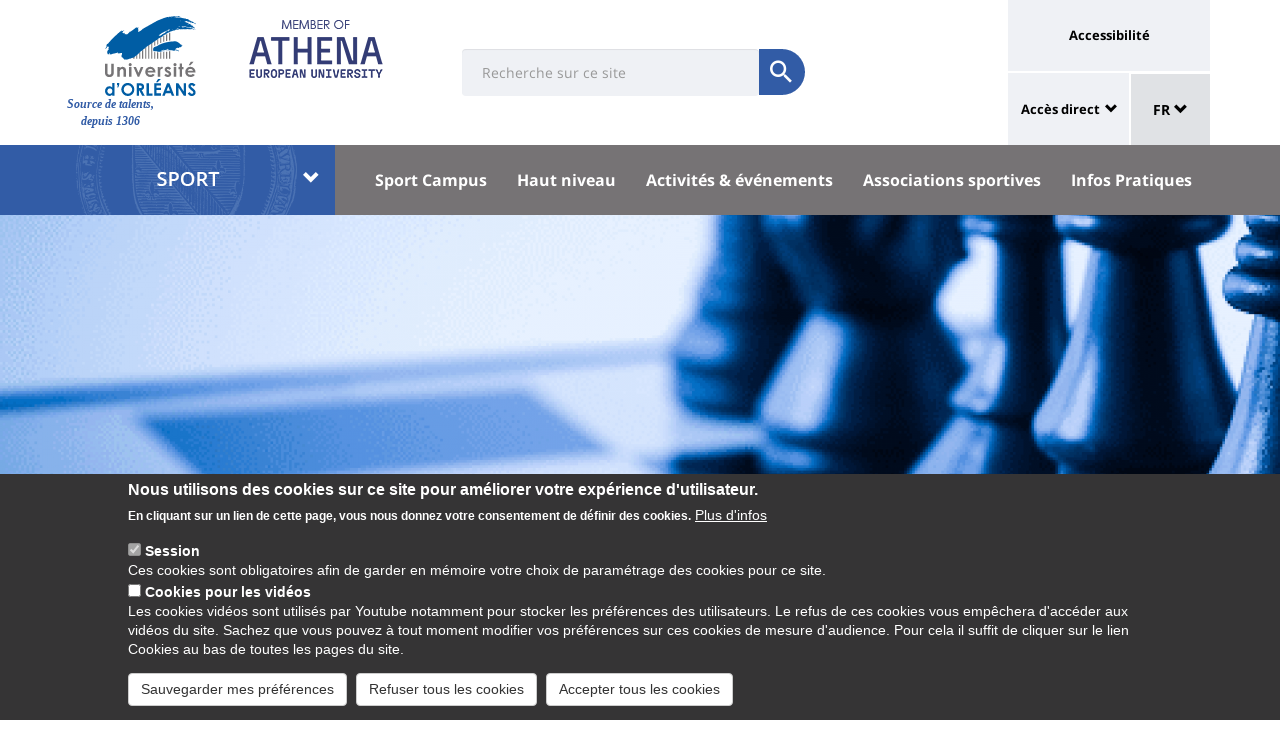

--- FILE ---
content_type: text/html; charset=UTF-8
request_url: https://www.univ-orleans.fr/fr/sport
body_size: 14270
content:
<!DOCTYPE html>
<html  lang="fr" dir="ltr" prefix="og: https://ogp.me/ns#">
  <head>
    <meta charset="utf-8" />
<link rel="canonical" href="https://www.univ-orleans.fr/fr/sport" />
<meta property="og:site_name" content="Université d&#039;Orléans" />
<meta property="og:title" content="SPORT" />
<meta name="twitter:card" content="summary" />
<meta name="twitter:title" content="SPORT | Université d&#039;Orléans" />
<meta name="MobileOptimized" content="width" />
<meta name="HandheldFriendly" content="true" />
<meta name="viewport" content="width=device-width, initial-scale=1.0" />
<style>div#sliding-popup, div#sliding-popup .eu-cookie-withdraw-banner, .eu-cookie-withdraw-tab {background: #0779bf} div#sliding-popup.eu-cookie-withdraw-wrapper { background: transparent; } #sliding-popup h1, #sliding-popup h2, #sliding-popup h3, #sliding-popup p, #sliding-popup label, #sliding-popup div, .eu-cookie-compliance-more-button, .eu-cookie-compliance-secondary-button, .eu-cookie-withdraw-tab { color: #ffffff;} .eu-cookie-withdraw-tab { border-color: #ffffff;}</style>
<meta name="description" />
<meta name="title" content="SPORT | Orleans University" />
<link rel="icon" href="/themes/custom/univ/favicon.ico" type="image/vnd.microsoft.icon" />
<script>window.a2a_config=window.a2a_config||{};a2a_config.callbacks=[];a2a_config.overlays=[];a2a_config.templates={};</script>

    <title>SPORT | Université d&#039;Orléans</title>
    <link rel="stylesheet" media="all" href="/upload/public/css/css_ag0N4vceoHN7TDvr22k5sSv3-_tEfjnaYRECmtOedac.css?delta=0&amp;language=fr&amp;theme=univ&amp;include=[base64]" />
<link rel="stylesheet" media="all" href="/upload/public/css/css_IbSlFNv8_xqaLfYPTmQg8Bkz3X9L6Qmn8gIqPHW6n1o.css?delta=1&amp;language=fr&amp;theme=univ&amp;include=[base64]" />

    
  </head>
  <body class="path-group has-glyphicons">
    <a href="#main-content" class="visually-hidden focusable skip-link">
      Aller au contenu principal
    </a>
    
      <div class="dialog-off-canvas-main-canvas" data-off-canvas-main-canvas>
    
<header class="header">
    <div class="container">
    <div class="header-top">
      <div class="header-left">
        <div class="row">
                                      <div class="region region-top">
    <section id="block-sitebranding" class="block block-system block-system-branding-block">
    <h2 class="sr-only sr-only-focusable">Site branding</h2>
        <div class="site-logo">
                    <div class="univ-logo">
                <a href="/fr" title="Accueil" rel="home">
                    <img class="univ-img img-responsive" src="/themes/custom/univ/logo.svg" alt="Accueil" />
                </a>
            </div>
                            <div class="univ-slogan ">
                <p>Source de talents, depuis 1306</p>
            </div>
            </div>
    <div class="site-image">
        <img src="/themes/custom/univ/images/athena.png" />
    </div>
</section>

<section class="form-inline block block-univ-group block-search-block" data-drupal-selector="univ-search-form" id="block-universiterecherche">
    <h2 class="sr-only sr-only-focusable">Université : Recherche</h2>
        <button type="button" class="search-link menu-responsive-button" data-toggle="collapse" data-target=".univ-search">
    <span class="glyphicon glyphicon-search">
        <i class="sr-only">responsive search button</i>
    </span>
    </button>

    <button type="button" id="open-menu-responsive" class="navbar-toggle collapsed menu-responsive-button" data-toggle="collapse" data-target="#navbar-collapse-main-menu">
    <span class="mdi-menu">
        <i class="sr-only">responsive menu button</i>
    </span>
    </button>
    <div class="univ-search collapse" role="search" aria-expanded="false"><form action="/fr/sport" method="post" id="univ-search-form" accept-charset="UTF-8">
  <div class="univ-search-box form-group mb-2"><div class="form-item js-form-item form-type-textfield js-form-type-textfield form-item-search-api-fulltext js-form-item-search-api-fulltext form-group">
      <label class="sr-only control-label" for="edit-search-api-fulltext">Search</label>
  
  
  <input class="form-text form-control" placeholder="Recherche sur ce site" required="true" data-drupal-selector="edit-search-api-fulltext" type="text" id="edit-search-api-fulltext" name="search_api_fulltext" value="" size="30" maxlength="128" />

  
  
  </div>
</div><div class="univ-search-action form-group mb-2"><button class="form-submit button js-form-submit btn-primary btn" data-twig-suggestion="search" data-drupal-selector="edit-submit" type="submit" id="edit-submit" name="op" value="Soumettre"><span class="sr-only sr-only-focusable">Soumettre</span></button></div><input autocomplete="off" data-drupal-selector="form-yial59ol6ts6mdotqho7cnj2ptjlwfslqbnipermpru" type="hidden" name="form_build_id" value="form-YIaL59ol6ts6MdOtQHo7cNj2ptjlWFsLqBniPERmPrU" /><input data-drupal-selector="edit-univ-search-form" type="hidden" name="form_id" value="univ_search_form" />
</form>
</div>
</section>

<section id="block-reseauxsociaux" class="block block-univ-group block-group-social-media-block clearfix">
    <h2 class="sr-only sr-only-focusable">Réseaux sociaux</h2>
        <div class="univ-social-media" >
    <ul class="list-inline">
            </ul>
</div>

</section>


  </div>

                              </div>
      </div>
            <div class="header-right">
                                <div class="region region-header">
    <section id="block-universityaccessibilitylink" class="block block-univ-group block-accessibility-block clearfix">
    <h2 class="sr-only sr-only-focusable">Université : lien vers page accessibilité</h2>
        <div class="univ-accessibility"><a href="/fr/accessibilite">Accessibilité</a></div>
</section>

<section id="block-universityshortcutlinks" class="block block-univ-group block-group-shortcut-block clearfix">
    <h2 class="sr-only sr-only-focusable">University : Shortcut links</h2>
        <div class="dropdown"><p><a class="dropdown-toggle" href="#collapseMenuRapide" aria-controls="collapseMenuRapide" data-toggle="collapse">Accès direct</a></p><div class="dropdown-menu collapse" id="collapseMenuRapide"><div class="container"><div class="row"><div class="col-md-8"><div class="shortcut-block col-md-6"><h2><button aria-expanded="false" data-target="#bs-navbar-collapse-composantes" data-toggle="collapse" type="button">Composantes</button></h2><div class="collapse" id="bs-navbar-collapse-composantes"><a href="/deg">UFR Droit, Economie, Gestion</a><br><a href="/lettres">UFR Lettres, Langues et Sciences Humaines</a><br><a href="/sciences-techniques">UFR Sciences et Techniques</a><br><a href="/inspe">INSPE Centre Val de Loire</a><br><a href="/medecine-orleans">Médecine Orléans</a><br><a href="/polytech">Polytech Orléans</a><br><a href="/iut-orleans">IUT d'Orléans</a><br><a href="/iut-bourges">IUT de Bourges</a><br><a href="/iut-indre">IUT de l'Indre</a><br><a href="/iut-chartres">IUT de Chartres</a><br><a href="/osuc">OSUC - Observatoire des Sciences de l'Univers en région Centre</a><br><a href="/euk-cvl">EUKCVL</a><br><a href="/iaeorleans">IAE Orléans - University School of Management</a></div></div><div class="shortcut-block col-md-6"><h2><button aria-expanded="false" data-target="#bs-navbar-collapse-labo" data-toggle="collapse" type="button">Laboratoires par pôle</button></h2><div class="collapse" id="bs-navbar-collapse-labo"><a href="/univ/recherche/laboratoires-et-structures/pole-energie-materiaux-systeme-terre-espace">Labos du pôle "Énergie, Matériaux, Système Terre Espace"</a><br><a href="/univ/recherche/laboratoires-et-structures/hcs">Labos du pôle "Humanités, Cultures, Sociétés"</a><br><a href="/univ/recherche/laboratoires-et-structures/pole-modelisation-systemes-et-langages">Labos du pôle "Modélisation, Système, Langage"</a><br><a href="/univ/recherche/laboratoires-et-structures/pole-sciences-biologiques-chimie-du-vivant">Labos du pôle "Sciences Biologiques, Chimie du Vivant"</a><br><a href="/univ/recherche/laboratoires-et-structures/federations-de-recherche">Fédérations de recherche</a></div></div><div class="shortcut-block col-md-6"><h2><button aria-expanded="false" data-target="#bs-navbar-collapse-autres" data-toggle="collapse" type="button">Autres services et instituts</button></h2><div class="collapse" id="bs-navbar-collapse-autres"><a href="/culture">Le Bouillon</a><br><a href="/idf">Institut de Français</a><br><a href="/sefco">Formation professionnelle</a><br><a href="/learninglab-uo">Learning Lab</a><br><a href="/utlo">UTL Orléans</a><br><a href="/sport">Sport</a></div></div></div><div class="col-md-4"><div class="shortcut-block" id="menu--block--tools"><h2><button aria-expanded="false" data-target="#bs-navbar-collapse-tools" data-toggle="collapse" type="button">Outils</button></h2><div class="collapse" id="bs-navbar-collapse-tools">&nbsp;</div></div><div class="shortcut-block" id="menu--block--socials"><h2><button aria-expanded="false" data-target="#bs-navbar-collapse-socials" data-toggle="collapse" type="button">Suivez-nous sur les réseaux sociaux</button></h2><div class="collapse" id="bs-navbar-collapse-socials">&nbsp;</div></div></div></div></div></div></div><!-- Matomo --><script>
  var _paq = window._paq = window._paq || [];
  /* tracker methods like "setCustomDimension" should be called before "trackPageView" */
  _paq.push(['trackPageView']);
  _paq.push(['enableLinkTracking']);
  (function() {
    var u="https://statsweb.univ-orleans.fr/";
    _paq.push(['setTrackerUrl', u+'matomo.php']);
    _paq.push(['setSiteId', '10']);
    var d=document, g=d.createElement('script'), s=d.getElementsByTagName('script')[0];
    g.async=true; g.src=u+'matomo.js'; s.parentNode.insertBefore(g,s);
  })();
</script><!-- End Matomo Code --><p>&nbsp;</p>
</section>

<nav role="navigation" aria-labelledby="block-universitemenuliensutiles-menu" id="block-universitemenuliensutiles">
    <h2 class="sr-only sr-only-focusable">University : Application links</h2>
            
<div class="menu-liens-utiles">
                <ul class="nav">
                                                                <li>
                    <a href="http://ent.univ-orleans.fr" class="ent" target="_blank" title="Ouvre l&#039;ENT dans un nouvel onglet">ENT</a>
                                                </li>
                                                                <li>
                    <a href="https://www.univ-orleans.fr/annuaire" class="annuaire" target="_blank" title="Ouvre l&#039;annuaire dans un nouvel onglet">Annuaire</a>
                                                </li>
                                                                <li>
                    <a href="https://scd.univ-orleans.fr/" class="biblio" target="_blank" title="Ouvre un nouvel onglet pour accéder aux bibliothèques">Bibliothèques</a>
                                                </li>
                                                                <li>
                    <a href="/fr/culture" class="culture" data-drupal-link-system-path="group/108/home">Culture</a>
                                                </li>
                    </ul>
    
</div>

<script>
document.addEventListener('DOMContentLoaded', () => {
  //Block
  let tools = document.getElementById('block-universitemenuliensutiles');
  let socials = document.getElementById('block-reseauxsociaux');
  let socialsClone = socials.cloneNode(true);

  //Menu Rapide
  let menuTools = document.getElementById('menu--block--tools');
  let menuSocials = document.getElementById('menu--block--socials');
  tools.style.display = 'block';
  menuTools.querySelector('.collapse').insertAdjacentElement('afterbegin', tools);
  menuSocials.querySelector('.collapse').insertAdjacentElement('afterbegin', socialsClone);

  let firstMenu = document.querySelector('#collapseMenuRapide .shortcut-block:first-child');

  document.querySelectorAll('.header-right .univ-social-media a').forEach((event) => {
    event.innerHTML = event.getAttribute('title');
  });
  let block = document.querySelector('.block-group-shortcut-block');
  let allButton = block.querySelectorAll('h2 button');
  menuAccesDirect();
  window.addEventListener('resize', menuAccesDirect);

  function menuAccesDirect () {
    if (window.matchMedia('(min-width: 1024px)').matches) {
      //Move tools in desktop
      menuSocials.before(menuTools);

      //Open Collpase Desktop
      allButton.forEach(function (event) {
        let button = event;
        button.setAttribute('aria-expanded', true);
        button.style.pointerEvents = 'none';
        let collapse = event.closest('.shortcut-block').querySelector('.collapse');
        collapse.setAttribute('aria-expanded', true);
        collapse.classList.add('in');
        collapse.style.height = null;
      });
    } else {
      //Move tools in mobile
      firstMenu.before(menuTools);

      //Close Collpase Desktop
      allButton.forEach(function (event) {
        let button = event;
        button.setAttribute('aria-expanded', false);
        button.style.pointerEvents = 'initial';
        let collapse = event.closest('.shortcut-block').querySelector('.collapse');
        collapse.setAttribute('aria-expanded', false);
        collapse.classList.remove('in');
        collapse.style.height = null;
      });


      let buttonTools = menuTools.querySelector('h2 button');
      buttonTools.setAttribute('aria-expanded', true);
      buttonTools.style.pointerEvents = 'none';
      let collapseTools = menuTools.querySelector('#bs-navbar-collapse-tools');
      collapseTools.setAttribute('aria-expanded', true);
      collapseTools.classList.add('in');
      collapseTools.style.height = null;
    }
  }


});
</script>
    </nav>
<section class="language-switcher-language-url block block-language block-language-blocklanguage-interface clearfix" id="block-language-dropdown" role="navigation">
    <h2 class="sr-only sr-only-focusable">Sélecteur de langue</h2>
        
<div class="dropdown block-language-dropdown">
    <button type="button" class="btn btn-primary dropdown-toggle" data-toggle="dropdown">
        FR
        <span class="glyphicon glyphicon-chevron-down"></span>
    </button>
    <ul class="dropdown-menu"><li class="dropdown-item"><a href="/fr/sport" class="language-link is-active" hreflang="fr" data-drupal-link-system-path="group/268/home" aria-current="page">FR</a></li><li class="dropdown-item"><a href="/en/group/268/home" class="language-link" hreflang="en" data-drupal-link-system-path="group/268/home">EN</a></li></ul>
</div>

</section>


  </div>

                        </div>
    </div>
  </div>
    <div class="header-bottom">
                  <div class="header-composante">
          <div class="container">
            <div class="row">
                <div class="region region-navigation">
    <section id="block-universiteblocklistedescomposantes" class="block block-univ-group block-group-composantes-block clearfix">
    <h2 class="sr-only sr-only-focusable">Université : Block liste des composantes</h2>
        <div class="composante-block">
    <div class="dropdown" id="univ-list-composantes">
        <button type="button" class="btn btn-primary dropdown-toggle" data-toggle="dropdown">
                            <img src="/upload/public/media/logo/logo_SPORT_site_bandeau.png" class="composante-logo" alt="logo" />
                        <span class="glyphicon glyphicon-chevron-down"></span>
        </button>
        
      <ul class="dropdown-menu menu menu--menu-composante nav">
                              <li class="first">
                      <a href="/fr">Université d&#039;Orléans</a>
                            </li>
                              <li>
                      <a href="/fr/deg">Droit, Economie, Gestion</a>
                            </li>
                              <li>
                      <a href="/fr/euk-cvl">EUK CVL</a>
                            </li>
                              <li>
                      <a href="/fr/iaeorleans">IAE Orléans</a>
                            </li>
                              <li>
                      <a href="/fr/inspe">INSPÉ CVL</a>
                            </li>
                              <li>
                      <a href="/fr/iut-bourges">IUT Bourges</a>
                            </li>
                              <li>
                      <a href="/fr/iut-chartres">IUT Chartres</a>
                            </li>
                              <li>
                      <a href="/fr/iut-indre">IUT Indre</a>
                            </li>
                              <li>
                      <a href="/fr/iut-orleans">IUT Orléans</a>
                            </li>
                              <li>
                      <a href="/fr/lettres">Lettres, Langues, Sciences Humaines</a>
                            </li>
                              <li>
                      <a href="/fr/medecine-orleans">Médecine Orléans</a>
                            </li>
                              <li>
                      <a href="/fr/osuc">Observatoire Sciences Univers</a>
                            </li>
                              <li>
                      <a href="/fr/polytech">Polytech</a>
                            </li>
                              <li class="last">
                      <a href="/fr/sciences-techniques">Sciences &amp; Techniques</a>
                            </li>
          </ul>
  

    </div>
</div>

</section>

<section id="block-universitemenuprincipal" class="block block-univ-group block-group-menu-block clearfix">
    <h2 class="sr-only sr-only-focusable">Université : Menu principal</h2>
      <div class="universite-menu-principal">
  

<nav class="navbar-default">
    <div class="collapse navbar-collapse" id="navbar-collapse-main-menu">
        <div class="close-menu">
            <button type="button" id="close-menu-responsive" class="navbar-toggle-close collapsed" data-toggle="collapse" data-target="#navbar-collapse-main-menu">
                <span class="mdi-close">
                    <i class="sr-only">responsive close menu</i>
                </span>
            </button>
        </div>
                    <ul class="nav navbar-nav navbar-left">
                                                                    <li class="expanded dropdown">
                    <a href="/fr/sport/sport-campus" class="dropdown-toggle">Sport Campus</a>
                    <button type="button" class="chevron-submenu collapsed" data-toggle="collapse" data-target="#navbar-collapse-submenu-1" aria-expanded="false">
                        <span class="glyphicon glyphicon-chevron-down">
                            <i class="sr-only">Sport Campus</i>
                        </span>
                    </button>
                                                    <div  id="navbar-collapse-submenu-1" class="collapse navbar-collapse-submenu" aria-expanded="false" role="navigation">
                                <ul class="dropdown-menu">
                                                                        <li>
                    <a href="/fr/sport/sport-campus/presentation" title="Présentation" data-drupal-link-system-path="node/3038">Présentation</a>
                                                </li>
                                                                <li>
                    <a href="/fr/sport/sport-campus/inscriptions" title="Inscription" data-drupal-link-system-path="node/3039">Inscription</a>
                                                </li>
                                                                <li>
                    <a href="/fr/sport/sport-campus/les-equipes-universitaires" data-drupal-link-system-path="node/16009">Les Équipes Universitaires</a>
                                                </li>
                                                                <li>
                    <a href="/fr/sport/sport-campus/rubrique-formations" title="Rubrique formations" data-drupal-link-system-path="node/3040">Rubrique formations</a>
                                                </li>
                    </ul>
    
                    </div>
                                </li>
                                                            <li class="expanded dropdown">
                    <a href="/fr/sport/sport-haut-niveau" class="dropdown-toggle">Haut niveau</a>
                    <button type="button" class="chevron-submenu collapsed" data-toggle="collapse" data-target="#navbar-collapse-submenu-2" aria-expanded="false">
                        <span class="glyphicon glyphicon-chevron-down">
                            <i class="sr-only">Haut niveau</i>
                        </span>
                    </button>
                                                    <div  id="navbar-collapse-submenu-2" class="collapse navbar-collapse-submenu" aria-expanded="false" role="navigation">
                                <ul class="dropdown-menu">
                                                                        <li>
                    <a href="/fr/sport/haut-niveau/presentation" title="Présentation" data-drupal-link-system-path="node/3043">Présentation</a>
                                                </li>
                                                                <li>
                    <a href="/fr/sport/haut-niveau/candidatures" title="Candidatures" data-drupal-link-system-path="node/3044">Candidatures</a>
                                                </li>
                                                                <li>
                    <a href="/fr/sport/haut-niveau/derniers-resultats-competitions" data-drupal-link-system-path="node/6935">Derniers Résultats</a>
                                                </li>
                                                                <li>
                    <a href="/fr/sport/haut-niveau/droits-et-devoirs" title="Droits et devoirs" data-drupal-link-system-path="node/3045">Droits et devoirs</a>
                                                </li>
                                                                <li>
                    <a href="/fr/sport/haut-niveau/portraits-de-sportifs" title="Portraits de sportifs" data-drupal-link-system-path="node/3046">Portraits de sportifs</a>
                                                </li>
                    </ul>
    
                    </div>
                                </li>
                                                            <li class="expanded dropdown">
                    <a href="/fr/sport/activites-evenements" class="dropdown-toggle">Activités &amp; événements</a>
                    <button type="button" class="chevron-submenu collapsed" data-toggle="collapse" data-target="#navbar-collapse-submenu-3" aria-expanded="false">
                        <span class="glyphicon glyphicon-chevron-down">
                            <i class="sr-only">Activités &amp; événements</i>
                        </span>
                    </button>
                                                    <div  id="navbar-collapse-submenu-3" class="collapse navbar-collapse-submenu" aria-expanded="false" role="navigation">
                                <ul class="dropdown-menu">
                                                                        <li>
                    <a href="/fr/group/271/news" title="Agenda des événements sportifs" data-drupal-link-system-path="group/271/news">Agenda</a>
                                                </li>
                                                                <li>
                    <a href="/fr/sport/activites-evenements/livret-du-suapse-et-activites" title="descriptions des activités" data-drupal-link-system-path="node/3049">Livret du SUAPSE</a>
                                                </li>
                                                                <li>
                    <a href="/fr/sport/activites-evenements/activites-cvec" title="Activités CVEC" data-drupal-link-system-path="node/3050">Activités CVEC</a>
                                                </li>
                                                                <li>
                    <a href="/fr/sport/activites-evenements/evenements-sportifs" title="Activités de Evénements sportifs" data-drupal-link-system-path="node/3052">Evénements sportifs</a>
                                                </li>
                    </ul>
    
                    </div>
                                </li>
                                                            <li class="expanded dropdown">
                    <a href="/fr/sport/associations-sportives" class="dropdown-toggle">Associations sportives</a>
                    <button type="button" class="chevron-submenu collapsed" data-toggle="collapse" data-target="#navbar-collapse-submenu-4" aria-expanded="false">
                        <span class="glyphicon glyphicon-chevron-down">
                            <i class="sr-only">Associations sportives</i>
                        </span>
                    </button>
                                                    <div  id="navbar-collapse-submenu-4" class="collapse navbar-collapse-submenu" aria-expanded="false" role="navigation">
                                <ul class="dropdown-menu">
                                                                        <li>
                    <a href="/fr/sport/associations-sportives/presentation-de-lasuo" title="Présentation de l&#039;ASUO" data-drupal-link-system-path="node/3063">Présentation de l&#039;ASUO</a>
                                                </li>
                                                                <li>
                    <a href="/fr/sport/associations-sportives/inscription-asuo" title="Inscription ASUO" data-drupal-link-system-path="node/3064">Inscription ASUO</a>
                                                </li>
                                                                <li>
                    <a href="/fr/sport/associations-sportives/les-autres-associations-sportives" title="Les autres associations sportives" data-drupal-link-system-path="node/3065">Les autres associations sportives</a>
                                                </li>
                    </ul>
    
                    </div>
                                </li>
                                                            <li class="expanded dropdown">
                    <a href="/fr/sport/pratique" class="dropdown-toggle">Infos Pratiques</a>
                    <button type="button" class="chevron-submenu collapsed" data-toggle="collapse" data-target="#navbar-collapse-submenu-5" aria-expanded="false">
                        <span class="glyphicon glyphicon-chevron-down">
                            <i class="sr-only">Infos Pratiques</i>
                        </span>
                    </button>
                                                    <div  id="navbar-collapse-submenu-5" class="collapse navbar-collapse-submenu" aria-expanded="false" role="navigation">
                                <ul class="dropdown-menu">
                                                                        <li>
                    <a href="/fr/sport/infos-pratiques/lieux-de-pratiques" title="Lieux de pratiques" data-drupal-link-system-path="node/3067">Lieux de pratiques</a>
                                                </li>
                                                                <li>
                    <a href="/fr/sport/infos-pratiques/partenaires" title="Partenaires" data-drupal-link-system-path="node/3068">Partenaires</a>
                                                </li>
                                                                <li>
                    <a href="/fr/sport/infos-pratiques/contacts" title="Contacts" data-drupal-link-system-path="node/3069">Contacts</a>
                                                </li>
                    </ul>
    
                    </div>
                                </li>
                    </ul>
    
    </div><!-- /.navbar-collapse -->
</nav><!-- /.navbar -->

  </div>
</section>


  </div>

            </div>
          </div>
          <div class="main-menu-bg"></div>
        </div>
            </div>
</header>

    <div role="main" class="main-container js-quickedit-main-content">
        <h1 class="sr-only sr-only-focusable">SPORT</h1>
          <div class="region region-content">
    <div data-drupal-messages-fallback class="hidden"></div>
<section id="block-univ-content" class="block block-system block-system-main-block clearfix">
    <h2 class="sr-only sr-only-focusable">Contenu de la page principale</h2>
            <div class="univ-layout-group-home">
    <div class="top-region">
        
<div id="carousel-group-front"  class="field field--name-field-univ-block-slide field--type-entity-reference field--label-hidden carousel slide field--items" data-ride="carousel">

            <div class="carousel-inner">
            
                
                                                                    <div class="item active">
                    <div class="carousel-media">
                                                    <a href="/fr/sport/tournoi-dechecs-du-suapse-luniversite-dorleans-un-succes-pour-les-etudiants">
                                <img src="/upload/public/styles/univ_carousel/public/2025-04/initiation-aux-echecs.png?h=9c610b38&amp;itok=MG4i-RJP" class="img-fit" alt="slide"/>
                            </a>
                                             </div>
                    <a href="/fr/sport/tournoi-dechecs-du-suapse-luniversite-dorleans-un-succes-pour-les-etudiants">
                        <div class="carousel-caption">
                            <h2>Tournoi d&#039;échecs du SUAPSE à l’Université d&#039;Orléans : un succès pour les étudiants</h2>
                            <p>Le 10 avril dernier, l&#039;Université d&#039;Orléans a accu...</p>
                        </div>
                    </a>
                    <div class="carousel-swipe">
                        <a href="#carousel-group-front" class="slick-arrow" role="button" data-slide="prev"> <span class="glyphicon glyphicon-chevron-left" aria-hidden="true"></span> <span class="sr-only">Précédent</span> </a>
                        <a href="#carousel-group-front" class="slick-arrow" role="button" data-slide="next"> <span class="glyphicon glyphicon-chevron-right" aria-hidden="true"></span> <span class="sr-only">Suivant</span> </a>
                    </div>
                </div>
            
                
                                                                    <div class="item">
                    <div class="carousel-media">
                                                    <a href="/fr/sport/activites-evenements/activites-cvec/semaine-olympique-et-paralympique">
                                <img src="/upload/public/styles/univ_carousel/public/2025-03/SEMAINE%20OLYMPIQUE%20ET%20PARALYMPIQUE.png.PNG?h=b62eccd6&amp;itok=qk2CL0_Z" class="img-fit" alt="slide"/>
                            </a>
                                             </div>
                    <a href="/fr/sport/activites-evenements/activites-cvec/semaine-olympique-et-paralympique">
                        <div class="carousel-caption">
                            <h2>Semaine Olympique et Paralympique </h2>
                            <p>Du 31 Mars au 4 Avril, venez profiter des activité...</p>
                        </div>
                    </a>
                    <div class="carousel-swipe">
                        <a href="#carousel-group-front" class="slick-arrow" role="button" data-slide="prev"> <span class="glyphicon glyphicon-chevron-left" aria-hidden="true"></span> <span class="sr-only">Précédent</span> </a>
                        <a href="#carousel-group-front" class="slick-arrow" role="button" data-slide="next"> <span class="glyphicon glyphicon-chevron-right" aria-hidden="true"></span> <span class="sr-only">Suivant</span> </a>
                    </div>
                </div>
            
                
                                                                    <div class="item">
                    <div class="carousel-media">
                                                    <a href="/fr/sport/agenda-actualites/installation-de-velos-fitness-sur-le-campus-de-bourges">
                                <img src="/upload/public/styles/univ_carousel/public/2025-02/velo%20bourges%203.jpg?h=d318f057&amp;itok=NOzgAxxx" class="img-fit" alt="slide"/>
                            </a>
                                             </div>
                    <a href="/fr/sport/agenda-actualites/installation-de-velos-fitness-sur-le-campus-de-bourges">
                        <div class="carousel-caption">
                            <h2>Installation de vélos fitness sur le campus de Bourges !</h2>
                            <p>Installation de vélos fitness sur le campus de Bou...</p>
                        </div>
                    </a>
                    <div class="carousel-swipe">
                        <a href="#carousel-group-front" class="slick-arrow" role="button" data-slide="prev"> <span class="glyphicon glyphicon-chevron-left" aria-hidden="true"></span> <span class="sr-only">Précédent</span> </a>
                        <a href="#carousel-group-front" class="slick-arrow" role="button" data-slide="next"> <span class="glyphicon glyphicon-chevron-right" aria-hidden="true"></span> <span class="sr-only">Suivant</span> </a>
                    </div>
                </div>
            
                
                                                                    <div class="item">
                    <div class="carousel-media">
                                                    <a href="/fr/sport/haut-niveau/derniers-resultats/championnats-de-france-athletisme-nantes-2025">
                                <img src="/upload/public/styles/univ_carousel/public/2025-02/ASUO%20athl%C3%A9tisme%20Nantes2025.jpg?h=f4d472b7&amp;itok=IpTrRNCX" class="img-fit" alt="slide"/>
                            </a>
                                             </div>
                    <a href="/fr/sport/haut-niveau/derniers-resultats/championnats-de-france-athletisme-nantes-2025">
                        <div class="carousel-caption">
                            <h2>Championnats de France Athlétisme Nantes 2025 !</h2>
                            <p></p>
                        </div>
                    </a>
                    <div class="carousel-swipe">
                        <a href="#carousel-group-front" class="slick-arrow" role="button" data-slide="prev"> <span class="glyphicon glyphicon-chevron-left" aria-hidden="true"></span> <span class="sr-only">Précédent</span> </a>
                        <a href="#carousel-group-front" class="slick-arrow" role="button" data-slide="next"> <span class="glyphicon glyphicon-chevron-right" aria-hidden="true"></span> <span class="sr-only">Suivant</span> </a>
                    </div>
                </div>
            
                
                                                                    <div class="item">
                    <div class="carousel-media">
                                                    <a href="/fr/sport/haut-niveau/derniers-resultats/deux-etudiants-de-luniversite-dorleans-aux-jo-de-paris-2024">
                                <img src="/upload/public/styles/univ_carousel/public/2024-07/JO.jpg?h=6cdacd9c&amp;itok=AC0n6k-m" class="img-fit" alt="slide"/>
                            </a>
                                             </div>
                    <a href="/fr/sport/haut-niveau/derniers-resultats/deux-etudiants-de-luniversite-dorleans-aux-jo-de-paris-2024">
                        <div class="carousel-caption">
                            <h2>Deux étudiants de l&#039;Université d&#039;Orléans aux JO de Paris 2024</h2>
                            <p>Deux étudiants de l&#039;université d&#039;Orléans ont été s...</p>
                        </div>
                    </a>
                    <div class="carousel-swipe">
                        <a href="#carousel-group-front" class="slick-arrow" role="button" data-slide="prev"> <span class="glyphicon glyphicon-chevron-left" aria-hidden="true"></span> <span class="sr-only">Précédent</span> </a>
                        <a href="#carousel-group-front" class="slick-arrow" role="button" data-slide="next"> <span class="glyphicon glyphicon-chevron-right" aria-hidden="true"></span> <span class="sr-only">Suivant</span> </a>
                    </div>
                </div>
            
                
                                                                    <div class="item">
                    <div class="carousel-media">
                                                    <a href="/fr/sport/activites-evenements/livret-du-suapse-et-activites">
                                <img src="/upload/public/styles/univ_carousel/public/2022-02/foot.jpg?h=054a2e2a&amp;itok=1GSbwLxr" class="img-fit" alt="slide"/>
                            </a>
                                             </div>
                    <a href="/fr/sport/activites-evenements/livret-du-suapse-et-activites">
                        <div class="carousel-caption">
                            <h2>Livret du SUAPSE et Activités</h2>
                            <p></p>
                        </div>
                    </a>
                    <div class="carousel-swipe">
                        <a href="#carousel-group-front" class="slick-arrow" role="button" data-slide="prev"> <span class="glyphicon glyphicon-chevron-left" aria-hidden="true"></span> <span class="sr-only">Précédent</span> </a>
                        <a href="#carousel-group-front" class="slick-arrow" role="button" data-slide="next"> <span class="glyphicon glyphicon-chevron-right" aria-hidden="true"></span> <span class="sr-only">Suivant</span> </a>
                    </div>
                </div>
                    </div>
    
   </div>

    </div>
      <div class="container">
        <div class="row center-region">  </div>
    </div>
      <div class="container">
        <div class="row">
            <div class="col-md-8">
                                    <div class="row"><div class="col-md-6"><section class="univ-block-simple picto-important block block- clearfix">
        <h3 class="field field--name-field-univ-block-title field--type-string field--label-hidden field--item">Bienvenue</h3>


            <div class="field field--name-body field--type-text-with-summary field--label-hidden field--item"><div data-embed-button="univ_media_wysiwyg" data-entity-embed-display="view_mode:media.univ_medium" data-entity-embed-display-settings="[]" data-entity-type="media" data-entity-uuid="69ee3ac0-479a-4542-ae51-fee17cdca7d4" data-langcode="fr" class="embedded-entity"><div>
  
  
  <div class="field field--name-field-media-image field--type-image field--label-visually_hidden">
    <div class="field--label sr-only">Image</div>
              <div class="field--item">  <img loading="lazy" src="/upload/public/styles/univ_wysiwyg_medium/public/2022-02/sport%20running.jpg?h=21994d65&amp;itok=ABdYSnGc" width="390" height="280" alt="Sportifs en train de courir dans les bois" title="Running" class="img-responsive">


</div>
          </div>

</div>
</div>


<p>&nbsp;</p>

<p><span class="promote"><strong>Bienvenue sur les pages sports de l'Université d'Orléans !</strong></span></p>

<p>Que vous soyez étudiant.e ou personnel de l'Université, sportif pro, amateur ou débutant, vous trouverez ici toutes les infos ...</p>
</div>
      
</section></div><div class="col-md-6"><section class="univ-block-simple picto-face block block- clearfix">
        <h3 class="field field--name-field-univ-block-title field--type-string field--label-hidden field--item">Équipes Universitaires en tenue officielle !</h3>


            <div class="field field--name-body field--type-text-with-summary field--label-hidden field--item"><a href="https://www.univ-orleans.fr/fr/sport/sport-campus/les-equipes-universitaires"><div data-entity-type="media" data-entity-uuid="4055ed53-df55-4eb5-96b3-ac2db9315706" data-embed-button="univ_media_wysiwyg" data-entity-embed-display="view_mode:media.univ_big" data-entity-embed-display-settings="[]" data-langcode="fr" class="embedded-entity"><div>
  
  
  <div class="field field--name-field-media-image field--type-image field--label-visually_hidden">
    <div class="field--label sr-only">Image</div>
              <div class="field--item">  <img loading="lazy" src="/upload/public/styles/univ_wysiwyg_big/public/2025-02/Photo%20%C3%A9quipe%20U.jpg?h=9ecf7cbd&amp;itok=xjypF5u4" width="780" height="565" alt="Equipes Universitaires" title="Equipes Universitaires" class="img-responsive">


</div>
          </div>

</div>
</div>
</a><p>&nbsp;</p><p><a href="https://www.univ-orleans.fr/fr/sport/sport-campus/les-equipes-universitaires"><span class="promote">Retrouvez la photo officielle des équipes universitaires dans leurs nouvelles tenues en compagnie du Président de l'Université.&nbsp;</span></a></p></div>
      
</section></div></div><div class="row"><div class="col-md-6"><section class="univ-block-simple picto-face block block- clearfix">
        <h3 class="field field--name-field-univ-block-title field--type-string field--label-hidden field--item">Présentation / Informations Pratiques </h3>


            <div class="field field--name-body field--type-text-with-summary field--label-hidden field--item"><ul><li><a href="https://www.univ-orleans.fr/fr/sport/sport-campus/presentation">Le SUAPSE qu'est ce que c'est ?</a></li><li><a href="https://www.univ-orleans.fr/fr/sport/sport-campus/inscription">Inscriptions</a>&nbsp;</li><li><a href="https://www.univ-orleans.fr/fr/sport/haut-niveau/presentation">La section Haut / Bon Niveau&nbsp;</a></li><li><a href="https://www.univ-orleans.fr/fr/sport/haut-niveau/candidatures">Candidatures Section Haut / Bon Niveau</a></li><li><a href="https://www.univ-orleans.fr/fr/sport/activites-evenements/sortie-cvec">Activités CVEC 2024 / 2025</a></li></ul></div>
      
</section></div><div class="col-md-6"><section class="univ-block-simple picto-face block block- clearfix">
        <h3 class="field field--name-field-univ-block-title field--type-string field--label-hidden field--item">Activités Proposées</h3>


            <div class="field field--name-body field--type-text-with-summary field--label-hidden field--item"><p><strong><span class="promote">Retrouvez toutes les activités proposées par le SUAPSE sur cette page :&nbsp;</span></strong></p>
<a href="https://www.univ-orleans.fr/fr/sport/activites-evenements/livret-du-suapse-et-activites">
<div data-embed-button="univ_media_wysiwyg" data-entity-embed-display="view_mode:media.univ_big" data-entity-embed-display-settings="[]" data-entity-type="media" data-entity-uuid="720e5625-6dfc-42c9-b8e9-be399316a6cb" data-langcode="fr" class="embedded-entity"><div>
  
  
  <div class="field field--name-field-media-image field--type-image field--label-visually_hidden">
    <div class="field--label sr-only">Image</div>
              <div class="field--item">  <img loading="lazy" src="/upload/public/styles/univ_wysiwyg_big/public/2022-02/tennis%20bloc%20acceuil.jpeg?h=fd527190&amp;itok=yztxsWCW" width="780" height="565" alt="Raquette et balle de tennis posées sur un terrain terre battue" title="Tennis" class="img-responsive">


</div>
          </div>

</div>
</div>

</a>

<p>&nbsp;</p>

<p>&nbsp;</p>

<p>&nbsp;</p>

<p>&nbsp;</p>
</div>
      
</section></div></div>
                            </div>
            <div class="col-md-4">
                <div class="univ-block-simple picto-zoom-sur picto-alert-decagram"><h3>Zoom sur...</h3><div class="views-element-container form-group"><div class="view view-univ-zoom-sur view-id-univ_zoom_sur view-display-id-home_zoom_sur js-view-dom-id-e2d4fbf9bab0a09064a33c4a7d99db5cd8c50f2844f20710d21c77fe628de502">
  
    
      
  
          </div>
</div>
<p><a href="/fr/sport/zoom-sur">Voir tous les “Zoom sur”</a></p></div><div class="univ-block-simple picto-agenda"><h3>Agenda</h3><div class="views-element-container form-group"><div class="view view-univ-agenda view-id-univ_agenda view-display-id-home_agenda js-view-dom-id-6ba411b9641d8500fbd546df89215e4681ead74b47c35ac5428ad9a43c68b15f">
  
    
      
  
          </div>
</div>
<p><a href="/fr/sport/agenda-actualites">Voir les actus</a></p></div>
            </div>
        </div>
    </div>
</div>

    </section>


  </div>

    </div>

<footer class="footer" role="contentinfo">
    <div class="pre-footer">
    <div class="container">
      <div class="row">
        <div class="col-sm-12">
                                    <a href="#" class="go-to-top">Haut de page</a>
                <div class="region region-pre-footer">
    <section id="block-sitemap" class="block block-univ-group block-group-menu-block clearfix">
  
      <h2 class="block-title">Plan du site</h2>
    

      

<nav class="navbar-default">
                    <ul class="nav navbar-nav">
                                                <li>
                    <a href="/fr/sport/sport-campus"  >Sport Campus <span class="caret"></span></a>
                                                                <ul>
                                                <li>
                    <a href="/fr/sport/sport-campus/presentation" title="Présentation" data-drupal-link-system-path="node/3038">Présentation</a>
                                                </li>
                                                <li>
                    <a href="/fr/sport/sport-campus/inscriptions" title="Inscription" data-drupal-link-system-path="node/3039">Inscription</a>
                                                </li>
                                                <li>
                    <a href="/fr/sport/sport-campus/les-equipes-universitaires" data-drupal-link-system-path="node/16009">Les Équipes Universitaires</a>
                                                </li>
                                                <li>
                    <a href="/fr/sport/sport-campus/rubrique-formations" title="Rubrique formations" data-drupal-link-system-path="node/3040">Rubrique formations</a>
                                                </li>
                    </ul>
    
                                </li>
                                                <li>
                    <a href="/fr/sport/sport-haut-niveau"  >Haut niveau <span class="caret"></span></a>
                                                                <ul>
                                                <li>
                    <a href="/fr/sport/haut-niveau/presentation" title="Présentation" data-drupal-link-system-path="node/3043">Présentation</a>
                                                </li>
                                                <li>
                    <a href="/fr/sport/haut-niveau/candidatures" title="Candidatures" data-drupal-link-system-path="node/3044">Candidatures</a>
                                                </li>
                                                <li>
                    <a href="/fr/sport/haut-niveau/derniers-resultats-competitions" data-drupal-link-system-path="node/6935">Derniers Résultats</a>
                                                </li>
                                                <li>
                    <a href="/fr/sport/haut-niveau/droits-et-devoirs" title="Droits et devoirs" data-drupal-link-system-path="node/3045">Droits et devoirs</a>
                                                </li>
                                                <li>
                    <a href="/fr/sport/haut-niveau/portraits-de-sportifs" title="Portraits de sportifs" data-drupal-link-system-path="node/3046">Portraits de sportifs</a>
                                                </li>
                    </ul>
    
                                </li>
                                                <li>
                    <a href="/fr/sport/activites-evenements"  >Activités &amp; événements <span class="caret"></span></a>
                                                                <ul>
                                                <li>
                    <a href="/fr/group/271/news" title="Agenda des événements sportifs" data-drupal-link-system-path="group/271/news">Agenda</a>
                                                </li>
                                                <li>
                    <a href="/fr/sport/activites-evenements/livret-du-suapse-et-activites" title="descriptions des activités" data-drupal-link-system-path="node/3049">Livret du SUAPSE</a>
                                                </li>
                                                <li>
                    <a href="/fr/sport/activites-evenements/activites-cvec" title="Activités CVEC" data-drupal-link-system-path="node/3050">Activités CVEC</a>
                                                </li>
                                                <li>
                    <a href="/fr/sport/activites-evenements/evenements-sportifs" title="Activités de Evénements sportifs" data-drupal-link-system-path="node/3052">Evénements sportifs</a>
                                                </li>
                    </ul>
    
                                </li>
                                                <li>
                    <a href="/fr/sport/associations-sportives"  >Associations sportives <span class="caret"></span></a>
                                                                <ul>
                                                <li>
                    <a href="/fr/sport/associations-sportives/presentation-de-lasuo" title="Présentation de l&#039;ASUO" data-drupal-link-system-path="node/3063">Présentation de l&#039;ASUO</a>
                                                </li>
                                                <li>
                    <a href="/fr/sport/associations-sportives/inscription-asuo" title="Inscription ASUO" data-drupal-link-system-path="node/3064">Inscription ASUO</a>
                                                </li>
                                                <li>
                    <a href="/fr/sport/associations-sportives/les-autres-associations-sportives" title="Les autres associations sportives" data-drupal-link-system-path="node/3065">Les autres associations sportives</a>
                                                </li>
                    </ul>
    
                                </li>
                                                <li>
                    <a href="/fr/sport/pratique"  >Infos Pratiques <span class="caret"></span></a>
                                                                <ul>
                                                <li>
                    <a href="/fr/sport/infos-pratiques/lieux-de-pratiques" title="Lieux de pratiques" data-drupal-link-system-path="node/3067">Lieux de pratiques</a>
                                                </li>
                                                <li>
                    <a href="/fr/sport/infos-pratiques/partenaires" title="Partenaires" data-drupal-link-system-path="node/3068">Partenaires</a>
                                                </li>
                                                <li>
                    <a href="/fr/sport/infos-pratiques/contacts" title="Contacts" data-drupal-link-system-path="node/3069">Contacts</a>
                                                </li>
                    </ul>
    
                                </li>
                    </ul>
    
</nav><!-- /.navbar -->

  </section>


  </div>

                              </div>
      </div>
    </div>
  </div>
    <div class="middle-footer">
    <div class="container">
      <div class="row">
                                <div class="region region-footer">
    <section id="block-informations" class="block block-univ-group block-group-informations-block clearfix col-md-6">
    
            <h2 class="block-title">Informations</h2>
        

            
<div id="univ-informations">
    <p><strong>SUAPSE/pôle STAPS Collégium ST,</strong><br />
2 allée du Château BP 6237<br />
45062 Orléans Cedex 2</p>

<p><a href="mailto:suapse@univ-orleans.fr">suapse@univ-orleans.fr</a></p>

</div>

    </section>

  </div>

                        </div>
    </div>
  </div>
    <div class="post-footer">
    <div class="container">
      <div class="row">
                                <div class="region region-post-footer">
    <div class="col-md-5">
    <div class="social-media-portal-block">
                    <div class="univ-social-media" >
    <ul class="list-inline">
                    <li>
                <a href="https://www.instagram.com/univ_orleans/" title="Instagram" class="mdi-instagram" target="_blank">
                    <span class="icon sr-only">Instagram</span>
                </a>
            </li>
                    <li>
                <a href="https://www.linkedin.com/school/universite-orleans/" title="LinkedIn" class="mdi-linkedin" target="_blank">
                    <span class="icon sr-only">LinkedIn</span>
                </a>
            </li>
                    <li>
                <a href="https://fr-fr.facebook.com/univorleans/" title="Facebook" class="mdi-facebook" target="_blank">
                    <span class="icon sr-only">Facebook</span>
                </a>
            </li>
                    <li>
                <a href="https://twitter.com/Univ_Orleans" title="Twitter" class="mdi-twitter" target="_blank">
                    <span class="icon sr-only">Twitter</span>
                </a>
            </li>
                    <li>
                <a href="https://www.youtube.com/user/univorleans" title="Youtube" class="mdi-youtube-play" target="_blank">
                    <span class="icon sr-only">Youtube</span>
                </a>
            </li>
            </ul>
</div>

            </div>
</div>
<div class="col-md-7">
    <div class="post-footer-menu">
                    
  <ul class="list-inline">
                                      <li>
              <a href="/fr/accessibilite" data-drupal-link-system-path="node/1774">Accessibilité : partiellement conforme</a>
                            </li>
                                      <li>
              <span class="display-ecc-popup">Cookies</span>
                            </li>
                                      <li>
              <a href="http://intranet.univ-orleans.fr">Intranet</a>
                            </li>
                                      <li>
              <a href="/fr/mentions-legales" data-drupal-link-system-path="node/2415">Mentions légales</a>
                            </li>
        </ul>

            </div>
</div>

  </div>

                        </div>
    </div>
  </div>
</footer>

  </div>

    
    <script type="application/json" data-drupal-selector="drupal-settings-json">{"path":{"baseUrl":"\/","pathPrefix":"fr\/","currentPath":"group\/268\/home","currentPathIsAdmin":false,"isFront":false,"currentLanguage":"fr"},"pluralDelimiter":"\u0003","suppressDeprecationErrors":true,"cookieContentBlocker":{"consentAwareness":{"accepted":{"event":{"name":"","selector":""},"cookie":{"operator":"c","name":"cookie-agreed-categories","value":"youtube"}},"declined":{"event":{"name":"","selector":""},"cookie":{"operator":"!c","name":"cookie-agreed-categories","value":"youtube"}},"change":{"event":{"name":"","selector":""}}},"categories":{"youtube":{"consentAwareness":{"accepted":{"event":{"name":"click","selector":""},"cookie":{"operator":"c","name":"cookie-agreed-categories","value":"youtube"}},"declined":{"event":{"name":"","selector":""},"cookie":{"operator":"!c","name":"cookie-agreed-categories","value":"youtube"}},"change":{"event":{"name":"","selector":""}}}}}},"eu_cookie_compliance":{"cookie_policy_version":"1.0.0","popup_enabled":true,"popup_agreed_enabled":false,"popup_hide_agreed":false,"popup_clicking_confirmation":false,"popup_scrolling_confirmation":false,"popup_html_info":"\u003Cdiv role=\u0022alertdialog\u0022 aria-labelledby=\u0022popup-text\u0022  class=\u0022eu-cookie-compliance-banner eu-cookie-compliance-banner-info eu-cookie-compliance-banner--categories\u0022\u003E\n  \u003Cdiv class=\u0022popup-content info eu-cookie-compliance-content\u0022\u003E\n    \u003Cdiv id=\u0022popup-text\u0022 class=\u0022eu-cookie-compliance-message\u0022\u003E\n      \u003Ch2\u003ENous utilisons des cookies sur ce site pour am\u00e9liorer votre exp\u00e9rience d\u0027utilisateur.\u003C\/h2\u003E\u003Cp\u003EEn cliquant sur un lien de cette page, vous nous donnez votre consentement de d\u00e9finir des cookies.\u003C\/p\u003E\n              \u003Cbutton type=\u0022button\u0022 class=\u0022find-more-button eu-cookie-compliance-more-button\u0022\u003EPlus d\u0026#039;infos\u003C\/button\u003E\n          \u003C\/div\u003E\n\n          \u003Cdiv id=\u0022eu-cookie-compliance-categories\u0022 class=\u0022eu-cookie-compliance-categories\u0022\u003E\n                  \u003Cdiv class=\u0022eu-cookie-compliance-category\u0022\u003E\n            \u003Cdiv\u003E\n              \u003Cinput type=\u0022checkbox\u0022 name=\u0022cookie-categories\u0022 id=\u0022cookie-category-session\u0022\n                     value=\u0022session\u0022\n                      checked                       disabled  \u003E\n              \u003Clabel for=\u0022cookie-category-session\u0022\u003ESession\u003C\/label\u003E\n            \u003C\/div\u003E\n                          \u003Cdiv class=\u0022eu-cookie-compliance-category-description\u0022\u003ECes cookies sont obligatoires afin de garder en m\u00e9moire votre choix de param\u00e9trage des cookies pour ce site.\u003C\/div\u003E\n                      \u003C\/div\u003E\n                  \u003Cdiv class=\u0022eu-cookie-compliance-category\u0022\u003E\n            \u003Cdiv\u003E\n              \u003Cinput type=\u0022checkbox\u0022 name=\u0022cookie-categories\u0022 id=\u0022cookie-category-youtube\u0022\n                     value=\u0022youtube\u0022\n                                           \u003E\n              \u003Clabel for=\u0022cookie-category-youtube\u0022\u003ECookies pour les vid\u00e9os\u003C\/label\u003E\n            \u003C\/div\u003E\n                          \u003Cdiv class=\u0022eu-cookie-compliance-category-description\u0022\u003ELes cookies vid\u00e9os sont utilis\u00e9s par Youtube notamment pour stocker les pr\u00e9f\u00e9rences des utilisateurs. Le refus de ces cookies vous emp\u00eachera d\u0026#039;acc\u00e9der aux vid\u00e9os du site. Sachez que vous pouvez \u00e0 tout moment modifier vos pr\u00e9f\u00e9rences sur ces cookies de mesure d\u0026#039;audience. Pour cela il suffit de cliquer sur le lien Cookies au bas de toutes les pages du site.\u003C\/div\u003E\n                      \u003C\/div\u003E\n                          \u003Cdiv class=\u0022eu-cookie-compliance-categories-buttons\u0022\u003E\n            \u003Cbutton type=\u0022button\u0022 class=\u0022eu-cookie-compliance-save-preferences-button btn btn-default\u0022\u003ESauvegarder mes pr\u00e9f\u00e9rences\u003C\/button\u003E\n            \u003Cbutton type=\u0022button\u0022 class=\u0022btn btn-default deny-all eu-cookie-compliance-default-button\u0022\u003ERefuser tous les cookies\u003C\/button\u003E\n            \u003Cbutton type=\u0022button\u0022 class=\u0022agree-button eu-cookie-compliance-default-button btn btn-default\u0022\u003EAccepter tous les cookies\u003C\/button\u003E\n          \u003C\/div\u003E\n              \u003C\/div\u003E\n    \n    \u003Cdiv id=\u0022popup-buttons\u0022 class=\u0022eu-cookie-compliance-buttons eu-cookie-compliance-has-categories\u0022\u003E\n\n              \u003Cbutton type=\u0022button\u0022 class=\u0022eu-cookie-withdraw-button visually-hidden\u0022\u003EWithdraw consent\u003C\/button\u003E\n          \u003C\/div\u003E\n  \u003C\/div\u003E\n\u003C\/div\u003E","use_mobile_message":false,"mobile_popup_html_info":"\u003Cdiv role=\u0022alertdialog\u0022 aria-labelledby=\u0022popup-text\u0022  class=\u0022eu-cookie-compliance-banner eu-cookie-compliance-banner-info eu-cookie-compliance-banner--categories\u0022\u003E\n  \u003Cdiv class=\u0022popup-content info eu-cookie-compliance-content\u0022\u003E\n    \u003Cdiv id=\u0022popup-text\u0022 class=\u0022eu-cookie-compliance-message\u0022\u003E\n      \n              \u003Cbutton type=\u0022button\u0022 class=\u0022find-more-button eu-cookie-compliance-more-button\u0022\u003EPlus d\u0026#039;infos\u003C\/button\u003E\n          \u003C\/div\u003E\n\n          \u003Cdiv id=\u0022eu-cookie-compliance-categories\u0022 class=\u0022eu-cookie-compliance-categories\u0022\u003E\n                  \u003Cdiv class=\u0022eu-cookie-compliance-category\u0022\u003E\n            \u003Cdiv\u003E\n              \u003Cinput type=\u0022checkbox\u0022 name=\u0022cookie-categories\u0022 id=\u0022cookie-category-session\u0022\n                     value=\u0022session\u0022\n                      checked                       disabled  \u003E\n              \u003Clabel for=\u0022cookie-category-session\u0022\u003ESession\u003C\/label\u003E\n            \u003C\/div\u003E\n                          \u003Cdiv class=\u0022eu-cookie-compliance-category-description\u0022\u003ECes cookies sont obligatoires afin de garder en m\u00e9moire votre choix de param\u00e9trage des cookies pour ce site.\u003C\/div\u003E\n                      \u003C\/div\u003E\n                  \u003Cdiv class=\u0022eu-cookie-compliance-category\u0022\u003E\n            \u003Cdiv\u003E\n              \u003Cinput type=\u0022checkbox\u0022 name=\u0022cookie-categories\u0022 id=\u0022cookie-category-youtube\u0022\n                     value=\u0022youtube\u0022\n                                           \u003E\n              \u003Clabel for=\u0022cookie-category-youtube\u0022\u003ECookies pour les vid\u00e9os\u003C\/label\u003E\n            \u003C\/div\u003E\n                          \u003Cdiv class=\u0022eu-cookie-compliance-category-description\u0022\u003ELes cookies vid\u00e9os sont utilis\u00e9s par Youtube notamment pour stocker les pr\u00e9f\u00e9rences des utilisateurs. Le refus de ces cookies vous emp\u00eachera d\u0026#039;acc\u00e9der aux vid\u00e9os du site. Sachez que vous pouvez \u00e0 tout moment modifier vos pr\u00e9f\u00e9rences sur ces cookies de mesure d\u0026#039;audience. Pour cela il suffit de cliquer sur le lien Cookies au bas de toutes les pages du site.\u003C\/div\u003E\n                      \u003C\/div\u003E\n                          \u003Cdiv class=\u0022eu-cookie-compliance-categories-buttons\u0022\u003E\n            \u003Cbutton type=\u0022button\u0022 class=\u0022eu-cookie-compliance-save-preferences-button btn btn-default\u0022\u003ESauvegarder mes pr\u00e9f\u00e9rences\u003C\/button\u003E\n            \u003Cbutton type=\u0022button\u0022 class=\u0022btn btn-default deny-all eu-cookie-compliance-default-button\u0022\u003ERefuser tous les cookies\u003C\/button\u003E\n            \u003Cbutton type=\u0022button\u0022 class=\u0022agree-button eu-cookie-compliance-default-button btn btn-default\u0022\u003EAccepter tous les cookies\u003C\/button\u003E\n          \u003C\/div\u003E\n              \u003C\/div\u003E\n    \n    \u003Cdiv id=\u0022popup-buttons\u0022 class=\u0022eu-cookie-compliance-buttons eu-cookie-compliance-has-categories\u0022\u003E\n\n              \u003Cbutton type=\u0022button\u0022 class=\u0022eu-cookie-withdraw-button visually-hidden\u0022\u003EWithdraw consent\u003C\/button\u003E\n          \u003C\/div\u003E\n  \u003C\/div\u003E\n\u003C\/div\u003E","mobile_breakpoint":768,"popup_html_agreed":false,"popup_use_bare_css":false,"popup_height":"auto","popup_width":"100%","popup_delay":1000,"popup_link":"\/fr\/univ\/politique-de-traceurs-et-cookies","popup_link_new_window":true,"popup_position":false,"fixed_top_position":true,"popup_language":"fr","store_consent":false,"better_support_for_screen_readers":false,"cookie_name":"","reload_page":true,"domain":"","domain_all_sites":false,"popup_eu_only":false,"popup_eu_only_js":false,"cookie_lifetime":100,"cookie_session":0,"set_cookie_session_zero_on_disagree":0,"disagree_do_not_show_popup":false,"method":"categories","automatic_cookies_removal":true,"allowed_cookies":"","withdraw_markup":"\u003Cbutton type=\u0022button\u0022 class=\u0022eu-cookie-withdraw-tab\u0022\u003EPrivacy settings\u003C\/button\u003E\n\u003Cdiv aria-labelledby=\u0022popup-text\u0022 class=\u0022eu-cookie-withdraw-banner\u0022\u003E\n  \u003Cdiv class=\u0022popup-content info eu-cookie-compliance-content\u0022\u003E\n    \u003Cdiv id=\u0022popup-text\u0022 class=\u0022eu-cookie-compliance-message\u0022 role=\u0022document\u0022\u003E\n      \u003Ch2\u003EWe use cookies on this site to enhance your user experience\u003C\/h2\u003E\u003Cp\u003EYou have given your consent for us to set cookies.\u003C\/p\u003E\n    \u003C\/div\u003E\n    \u003Cdiv id=\u0022popup-buttons\u0022 class=\u0022eu-cookie-compliance-buttons\u0022\u003E\n      \u003Cbutton type=\u0022button\u0022 class=\u0022eu-cookie-withdraw-button \u0022\u003EWithdraw consent\u003C\/button\u003E\n    \u003C\/div\u003E\n  \u003C\/div\u003E\n\u003C\/div\u003E","withdraw_enabled":false,"reload_options":0,"reload_routes_list":"","withdraw_button_on_info_popup":false,"cookie_categories":["session","youtube"],"cookie_categories_details":{"session":{"uuid":"d3984fd5-d2c7-4593-abcb-b5d9d2fe4e5f","langcode":"fr","status":true,"dependencies":[],"id":"session","label":"Session","description":"Ces cookies sont obligatoires afin de garder en m\u00e9moire votre choix de param\u00e9trage des cookies pour ce site.","checkbox_default_state":"required","weight":-9},"youtube":{"uuid":"4e1c61de-5ebb-4fd5-9489-2ecb0e2b8c8e","langcode":"fr","status":true,"dependencies":[],"id":"youtube","label":"Cookies pour les vid\u00e9os","description":"Les cookies vid\u00e9os sont utilis\u00e9s par Youtube notamment pour stocker les pr\u00e9f\u00e9rences des utilisateurs. Le refus de ces cookies vous emp\u00eachera d\u0027acc\u00e9der aux vid\u00e9os du site. Sachez que vous pouvez \u00e0 tout moment modifier vos pr\u00e9f\u00e9rences sur ces cookies de mesure d\u0027audience. Pour cela il suffit de cliquer sur le lien Cookies au bas de toutes les pages du site.","checkbox_default_state":"unchecked","weight":-7}},"enable_save_preferences_button":true,"cookie_value_disagreed":"0","cookie_value_agreed_show_thank_you":"1","cookie_value_agreed":"2","containing_element":"body","settings_tab_enabled":false,"olivero_primary_button_classes":"","olivero_secondary_button_classes":"","close_button_action":"close_banner","open_by_default":true,"modules_allow_popup":true,"hide_the_banner":false,"geoip_match":true,"unverified_scripts":[]},"bootstrap":{"forms_has_error_value_toggle":1,"modal_animation":1,"modal_backdrop":"true","modal_focus_input":1,"modal_keyboard":1,"modal_select_text":1,"modal_show":1,"modal_size":"","popover_enabled":1,"popover_animation":1,"popover_auto_close":1,"popover_container":"body","popover_content":"","popover_delay":"0","popover_html":0,"popover_placement":"right","popover_selector":"","popover_title":"","popover_trigger":"click","tooltip_enabled":1,"tooltip_animation":1,"tooltip_container":"body","tooltip_delay":"0","tooltip_html":0,"tooltip_placement":"auto left","tooltip_selector":"","tooltip_trigger":"hover"},"ajaxTrustedUrl":{"form_action_p_pvdeGsVG5zNF_XLGPTvYSKCf43t8qZYSwcfZl2uzM":true},"language":"fr","user":{"uid":0,"permissionsHash":"7838fc5ce8a77676d79edc91b37755efaa5046e1520e199d010569ea1ece56aa"}}</script>
<script src="/upload/public/js/js_vHeNYYRfIb7YxC_LsPnVrCzarzya5WlEFOzOBXhFFlY.js?scope=footer&amp;delta=0&amp;language=fr&amp;theme=univ&amp;include=eJxtzmEOgzAIBeALteuRmraiIVYgFF28_cxmtNn27-V7QEjDYJxoD-kMj1GZzGVma6ZJwpWiKEQk7Eth4Q20E2OuhuIK84wQy3EMyGKuXGbQ8GF_sj_ZwRqvhUUqJioQ_qFbCbcwVc6p-mZ7RZredswo3M_6VhTFWtd9LT0hj6xLvF__kReNh3Hg"></script>
<script src="https://static.addtoany.com/menu/page.js" async></script>
<script src="/upload/public/js/js_0badSTZ18hvaS2YuoHH0eGTTBtXDElgyIs9KV7SS3GU.js?scope=footer&amp;delta=2&amp;language=fr&amp;theme=univ&amp;include=eJxtzmEOgzAIBeALteuRmraiIVYgFF28_cxmtNn27-V7QEjDYJxoD-kMj1GZzGVma6ZJwpWiKEQk7Eth4Q20E2OuhuIK84wQy3EMyGKuXGbQ8GF_sj_ZwRqvhUUqJioQ_qFbCbcwVc6p-mZ7RZredswo3M_6VhTFWtd9LT0hj6xLvF__kReNh3Hg"></script>
<script src="https://cdn.jsdelivr.net/npm/js-cookie@3.0.5/dist/js.cookie.min.js"></script>
<script src="/upload/public/js/js_LJlKAgRsKL0bMht7HnV4J8uJ_ssmc65gTjC_CJasz-c.js?scope=footer&amp;delta=4&amp;language=fr&amp;theme=univ&amp;include=eJxtzmEOgzAIBeALteuRmraiIVYgFF28_cxmtNn27-V7QEjDYJxoD-kMj1GZzGVma6ZJwpWiKEQk7Eth4Q20E2OuhuIK84wQy3EMyGKuXGbQ8GF_sj_ZwRqvhUUqJioQ_qFbCbcwVc6p-mZ7RZredswo3M_6VhTFWtd9LT0hj6xLvF__kReNh3Hg"></script>
<script src="https://cdn.jsdelivr.net/npm/@easepick/bundle@1.2.1/dist/index.umd.min.js"></script>
<script src="/upload/public/js/js_QY1wLwFWNXRudm0i54OzVcCK4AUtRhdB67toPEIkdPk.js?scope=footer&amp;delta=6&amp;language=fr&amp;theme=univ&amp;include=eJxtzmEOgzAIBeALteuRmraiIVYgFF28_cxmtNn27-V7QEjDYJxoD-kMj1GZzGVma6ZJwpWiKEQk7Eth4Q20E2OuhuIK84wQy3EMyGKuXGbQ8GF_sj_ZwRqvhUUqJioQ_qFbCbcwVc6p-mZ7RZredswo3M_6VhTFWtd9LT0hj6xLvF__kReNh3Hg"></script>

  </body>
</html>
